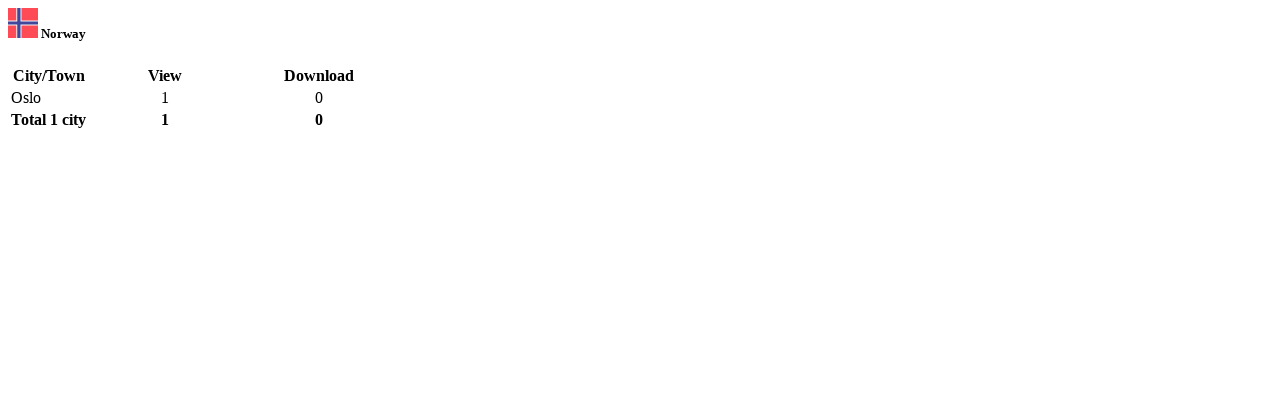

--- FILE ---
content_type: text/html; charset=utf8
request_url: https://epasr.inased.org/makale_metric_detay/2956/NO
body_size: 320
content:
<div class="modal-header">
    <h5 class="modal-title"><img src="/app/views/studyo/assets/media/flags/no.svg" height="30"> Norway</h5>
</div>
<div class="modal-body">
    <table class="table">
        <thead>
            <tr>
                <th>City/Town</th>
                <th width="150"><center>
                        View                    </center></th>
                <th width="150"><center>
                        Download                    </center></th>
            </tr>
        </thead>
        <tbody>
                                    <tr>
                <td>Oslo</td>
                <td align="center">1</td>
                <td align="center">0</td>
            </tr>
                    </tbody>
        <tfoot>
            <tr>
                <th>Total 1 city</th>
                <th width="150"><center>
                        1                    </center></th>
                <th width="150"><center>
                        0                    </center></th>
            </tr>
        </tfoot>
    </table>
</div>
